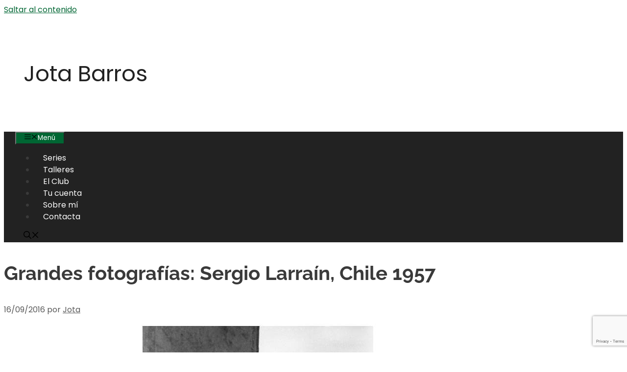

--- FILE ---
content_type: text/html; charset=utf-8
request_url: https://www.google.com/recaptcha/api2/anchor?ar=1&k=6Ld1ZAIeAAAAANPak8JygA-JPLeZxmLHu8ZZWno0&co=aHR0cHM6Ly9qb3RhYmFycm9zLmNvbTo0NDM.&hl=en&v=TkacYOdEJbdB_JjX802TMer9&size=invisible&anchor-ms=20000&execute-ms=15000&cb=j1chbya2zlql
body_size: 46614
content:
<!DOCTYPE HTML><html dir="ltr" lang="en"><head><meta http-equiv="Content-Type" content="text/html; charset=UTF-8">
<meta http-equiv="X-UA-Compatible" content="IE=edge">
<title>reCAPTCHA</title>
<style type="text/css">
/* cyrillic-ext */
@font-face {
  font-family: 'Roboto';
  font-style: normal;
  font-weight: 400;
  src: url(//fonts.gstatic.com/s/roboto/v18/KFOmCnqEu92Fr1Mu72xKKTU1Kvnz.woff2) format('woff2');
  unicode-range: U+0460-052F, U+1C80-1C8A, U+20B4, U+2DE0-2DFF, U+A640-A69F, U+FE2E-FE2F;
}
/* cyrillic */
@font-face {
  font-family: 'Roboto';
  font-style: normal;
  font-weight: 400;
  src: url(//fonts.gstatic.com/s/roboto/v18/KFOmCnqEu92Fr1Mu5mxKKTU1Kvnz.woff2) format('woff2');
  unicode-range: U+0301, U+0400-045F, U+0490-0491, U+04B0-04B1, U+2116;
}
/* greek-ext */
@font-face {
  font-family: 'Roboto';
  font-style: normal;
  font-weight: 400;
  src: url(//fonts.gstatic.com/s/roboto/v18/KFOmCnqEu92Fr1Mu7mxKKTU1Kvnz.woff2) format('woff2');
  unicode-range: U+1F00-1FFF;
}
/* greek */
@font-face {
  font-family: 'Roboto';
  font-style: normal;
  font-weight: 400;
  src: url(//fonts.gstatic.com/s/roboto/v18/KFOmCnqEu92Fr1Mu4WxKKTU1Kvnz.woff2) format('woff2');
  unicode-range: U+0370-0377, U+037A-037F, U+0384-038A, U+038C, U+038E-03A1, U+03A3-03FF;
}
/* vietnamese */
@font-face {
  font-family: 'Roboto';
  font-style: normal;
  font-weight: 400;
  src: url(//fonts.gstatic.com/s/roboto/v18/KFOmCnqEu92Fr1Mu7WxKKTU1Kvnz.woff2) format('woff2');
  unicode-range: U+0102-0103, U+0110-0111, U+0128-0129, U+0168-0169, U+01A0-01A1, U+01AF-01B0, U+0300-0301, U+0303-0304, U+0308-0309, U+0323, U+0329, U+1EA0-1EF9, U+20AB;
}
/* latin-ext */
@font-face {
  font-family: 'Roboto';
  font-style: normal;
  font-weight: 400;
  src: url(//fonts.gstatic.com/s/roboto/v18/KFOmCnqEu92Fr1Mu7GxKKTU1Kvnz.woff2) format('woff2');
  unicode-range: U+0100-02BA, U+02BD-02C5, U+02C7-02CC, U+02CE-02D7, U+02DD-02FF, U+0304, U+0308, U+0329, U+1D00-1DBF, U+1E00-1E9F, U+1EF2-1EFF, U+2020, U+20A0-20AB, U+20AD-20C0, U+2113, U+2C60-2C7F, U+A720-A7FF;
}
/* latin */
@font-face {
  font-family: 'Roboto';
  font-style: normal;
  font-weight: 400;
  src: url(//fonts.gstatic.com/s/roboto/v18/KFOmCnqEu92Fr1Mu4mxKKTU1Kg.woff2) format('woff2');
  unicode-range: U+0000-00FF, U+0131, U+0152-0153, U+02BB-02BC, U+02C6, U+02DA, U+02DC, U+0304, U+0308, U+0329, U+2000-206F, U+20AC, U+2122, U+2191, U+2193, U+2212, U+2215, U+FEFF, U+FFFD;
}
/* cyrillic-ext */
@font-face {
  font-family: 'Roboto';
  font-style: normal;
  font-weight: 500;
  src: url(//fonts.gstatic.com/s/roboto/v18/KFOlCnqEu92Fr1MmEU9fCRc4AMP6lbBP.woff2) format('woff2');
  unicode-range: U+0460-052F, U+1C80-1C8A, U+20B4, U+2DE0-2DFF, U+A640-A69F, U+FE2E-FE2F;
}
/* cyrillic */
@font-face {
  font-family: 'Roboto';
  font-style: normal;
  font-weight: 500;
  src: url(//fonts.gstatic.com/s/roboto/v18/KFOlCnqEu92Fr1MmEU9fABc4AMP6lbBP.woff2) format('woff2');
  unicode-range: U+0301, U+0400-045F, U+0490-0491, U+04B0-04B1, U+2116;
}
/* greek-ext */
@font-face {
  font-family: 'Roboto';
  font-style: normal;
  font-weight: 500;
  src: url(//fonts.gstatic.com/s/roboto/v18/KFOlCnqEu92Fr1MmEU9fCBc4AMP6lbBP.woff2) format('woff2');
  unicode-range: U+1F00-1FFF;
}
/* greek */
@font-face {
  font-family: 'Roboto';
  font-style: normal;
  font-weight: 500;
  src: url(//fonts.gstatic.com/s/roboto/v18/KFOlCnqEu92Fr1MmEU9fBxc4AMP6lbBP.woff2) format('woff2');
  unicode-range: U+0370-0377, U+037A-037F, U+0384-038A, U+038C, U+038E-03A1, U+03A3-03FF;
}
/* vietnamese */
@font-face {
  font-family: 'Roboto';
  font-style: normal;
  font-weight: 500;
  src: url(//fonts.gstatic.com/s/roboto/v18/KFOlCnqEu92Fr1MmEU9fCxc4AMP6lbBP.woff2) format('woff2');
  unicode-range: U+0102-0103, U+0110-0111, U+0128-0129, U+0168-0169, U+01A0-01A1, U+01AF-01B0, U+0300-0301, U+0303-0304, U+0308-0309, U+0323, U+0329, U+1EA0-1EF9, U+20AB;
}
/* latin-ext */
@font-face {
  font-family: 'Roboto';
  font-style: normal;
  font-weight: 500;
  src: url(//fonts.gstatic.com/s/roboto/v18/KFOlCnqEu92Fr1MmEU9fChc4AMP6lbBP.woff2) format('woff2');
  unicode-range: U+0100-02BA, U+02BD-02C5, U+02C7-02CC, U+02CE-02D7, U+02DD-02FF, U+0304, U+0308, U+0329, U+1D00-1DBF, U+1E00-1E9F, U+1EF2-1EFF, U+2020, U+20A0-20AB, U+20AD-20C0, U+2113, U+2C60-2C7F, U+A720-A7FF;
}
/* latin */
@font-face {
  font-family: 'Roboto';
  font-style: normal;
  font-weight: 500;
  src: url(//fonts.gstatic.com/s/roboto/v18/KFOlCnqEu92Fr1MmEU9fBBc4AMP6lQ.woff2) format('woff2');
  unicode-range: U+0000-00FF, U+0131, U+0152-0153, U+02BB-02BC, U+02C6, U+02DA, U+02DC, U+0304, U+0308, U+0329, U+2000-206F, U+20AC, U+2122, U+2191, U+2193, U+2212, U+2215, U+FEFF, U+FFFD;
}
/* cyrillic-ext */
@font-face {
  font-family: 'Roboto';
  font-style: normal;
  font-weight: 900;
  src: url(//fonts.gstatic.com/s/roboto/v18/KFOlCnqEu92Fr1MmYUtfCRc4AMP6lbBP.woff2) format('woff2');
  unicode-range: U+0460-052F, U+1C80-1C8A, U+20B4, U+2DE0-2DFF, U+A640-A69F, U+FE2E-FE2F;
}
/* cyrillic */
@font-face {
  font-family: 'Roboto';
  font-style: normal;
  font-weight: 900;
  src: url(//fonts.gstatic.com/s/roboto/v18/KFOlCnqEu92Fr1MmYUtfABc4AMP6lbBP.woff2) format('woff2');
  unicode-range: U+0301, U+0400-045F, U+0490-0491, U+04B0-04B1, U+2116;
}
/* greek-ext */
@font-face {
  font-family: 'Roboto';
  font-style: normal;
  font-weight: 900;
  src: url(//fonts.gstatic.com/s/roboto/v18/KFOlCnqEu92Fr1MmYUtfCBc4AMP6lbBP.woff2) format('woff2');
  unicode-range: U+1F00-1FFF;
}
/* greek */
@font-face {
  font-family: 'Roboto';
  font-style: normal;
  font-weight: 900;
  src: url(//fonts.gstatic.com/s/roboto/v18/KFOlCnqEu92Fr1MmYUtfBxc4AMP6lbBP.woff2) format('woff2');
  unicode-range: U+0370-0377, U+037A-037F, U+0384-038A, U+038C, U+038E-03A1, U+03A3-03FF;
}
/* vietnamese */
@font-face {
  font-family: 'Roboto';
  font-style: normal;
  font-weight: 900;
  src: url(//fonts.gstatic.com/s/roboto/v18/KFOlCnqEu92Fr1MmYUtfCxc4AMP6lbBP.woff2) format('woff2');
  unicode-range: U+0102-0103, U+0110-0111, U+0128-0129, U+0168-0169, U+01A0-01A1, U+01AF-01B0, U+0300-0301, U+0303-0304, U+0308-0309, U+0323, U+0329, U+1EA0-1EF9, U+20AB;
}
/* latin-ext */
@font-face {
  font-family: 'Roboto';
  font-style: normal;
  font-weight: 900;
  src: url(//fonts.gstatic.com/s/roboto/v18/KFOlCnqEu92Fr1MmYUtfChc4AMP6lbBP.woff2) format('woff2');
  unicode-range: U+0100-02BA, U+02BD-02C5, U+02C7-02CC, U+02CE-02D7, U+02DD-02FF, U+0304, U+0308, U+0329, U+1D00-1DBF, U+1E00-1E9F, U+1EF2-1EFF, U+2020, U+20A0-20AB, U+20AD-20C0, U+2113, U+2C60-2C7F, U+A720-A7FF;
}
/* latin */
@font-face {
  font-family: 'Roboto';
  font-style: normal;
  font-weight: 900;
  src: url(//fonts.gstatic.com/s/roboto/v18/KFOlCnqEu92Fr1MmYUtfBBc4AMP6lQ.woff2) format('woff2');
  unicode-range: U+0000-00FF, U+0131, U+0152-0153, U+02BB-02BC, U+02C6, U+02DA, U+02DC, U+0304, U+0308, U+0329, U+2000-206F, U+20AC, U+2122, U+2191, U+2193, U+2212, U+2215, U+FEFF, U+FFFD;
}

</style>
<link rel="stylesheet" type="text/css" href="https://www.gstatic.com/recaptcha/releases/TkacYOdEJbdB_JjX802TMer9/styles__ltr.css">
<script nonce="6FKnXrt1dM6br2NxsKlCxQ" type="text/javascript">window['__recaptcha_api'] = 'https://www.google.com/recaptcha/api2/';</script>
<script type="text/javascript" src="https://www.gstatic.com/recaptcha/releases/TkacYOdEJbdB_JjX802TMer9/recaptcha__en.js" nonce="6FKnXrt1dM6br2NxsKlCxQ">
      
    </script></head>
<body><div id="rc-anchor-alert" class="rc-anchor-alert"></div>
<input type="hidden" id="recaptcha-token" value="[base64]">
<script type="text/javascript" nonce="6FKnXrt1dM6br2NxsKlCxQ">
      recaptcha.anchor.Main.init("[\x22ainput\x22,[\x22bgdata\x22,\x22\x22,\[base64]/[base64]/[base64]/[base64]/ODU6NzksKFIuUF89RixSKSksUi51KSksUi5TKS5wdXNoKFtQZyx0LFg/[base64]/[base64]/[base64]/[base64]/bmV3IE5bd10oUFswXSk6Vz09Mj9uZXcgTlt3XShQWzBdLFBbMV0pOlc9PTM/bmV3IE5bd10oUFswXSxQWzFdLFBbMl0pOlc9PTQ/[base64]/[base64]/[base64]/[base64]/[base64]/[base64]\\u003d\\u003d\x22,\[base64]\x22,\x22NcKUUcK4JcKfwopJwojCtDgFwqJfw47DlDREwrzCvlk3wrrDokd6FsOfwrpqw6HDnnPCjF8fwrHCo8O/[base64]/[base64]/[base64]/YEQ8UcK2wrLDmsOyw5ktOCU9wqlCXE3CmxTDusOYw7TCvcKzW8KtdhPDlE49woorw6B0wpvCgwHDqMOhbxXDnVzDrsKawpvDuhbDrG/CtsO4wp9UKADCkm0swrh4w6Fkw5ViEMONATtUw6HCjMKCw6PCrSzCqwbCoGnCtkrCpRRdY8OWDWlMOcKMwpHDtTM1w4/CjhbDpcKuAsKlIWvDh8Kow6zCmiXDlxYdw6jCiw03d1dDwoRWDMO9P8KDw7bCklvCg3TCu8KtbMKiGz9AUBIow5vDvcKVw5/CiV1OeiDDixYqJsOZejt1YRfDtRrCkAskwpMTwrUHZ8K1wpVFw60iwphITsOra3I9PAfCl0PCrDoYcQwScTjDo8KYw7k7w5TDucKUw7BswovDqsKhNTdOwpTCjDzCg0pEWsO7XsOUwr/CqsKAwpDCgMOLSQ3DiMOYWVvDjRN5VU5AwqdJwro4wrjCp8O6woDCscKjwqAtZWvDkGkHw4vCmMOjSQVDw69gw5dhw5XCr8KOw4/DncOWUicNwpIMw7p0UTrCkcKXw7YHwo1OwopJdTfDv8KyAAcBGy/Cq8KWEMOLwobDtsO3SMOlw5I5MMKLwqMSwpDDtsK8DHtqwpsBw7RUwoYww4TDlsKQYcKIw58jIArDp3Mlw6U9SDdbwp4sw73Dj8OJwprDi8KFw6YEwr9rJGnDkMK6wr/DqE7CscOVV8Knw7jCtcKnZ8KnCsOlVnrDosKvc1/[base64]/BcKlwpd0TBknw4bCm8O7KUvCkm5Xwq8Dw6hmAsKQe1AMdMK0Nz/DhhkmwrsBw5DCu8OsUcKdZcOiwrV7wqjCncKdTcO1WsKQXMO6PG5gw4HCg8KsEljCmkHDu8OaX2QHKyw0B1zCm8OxacKYw5FIHsOkw4hOQSHCpSPCimDCsiDCssOsDzrDvcOfGcKKw6A/XsKDLgnDqMK3Njtmd8KSOyJAw4JmRMK4XCrDmMOawqHCmDtBB8KXGTcuwrgZw5vCisODTsKEAMOVw4Bwwo/DjsK9w4vDvn5fI8OdwqVIwpHCs0Vuw6HDlzvCksKnwoYmw5XDuVbDsx1LwoBpasKPw4zDklXDvMKgw6nDlcO/[base64]/Y11Mw47DhcOAw4sHwqUrw5ZtwpnDqTQ9eHTCjGMcQ8K4McKGwpXDlhbCjDLCiAQvfMK5wotPJAXCosOEwqzCjwDCh8Oww6LDs39fKwrDuDDDsMKHwrxqw4/CgW1Nw6nDvA8Fw6TDmWwSAMKGWcKDAsKaw5Z7w5jDosOdEGfDkgvDuS7CjQbDkXnDm0LCpwHCmsKTMsK0OcKiJsKIekjCtX4aw63CkGp1CGkDc1/Dr3jDtS/Co8OJF1lCw6Ivwr9zw5bCv8OrcmkHw7nCmMK7wrLDqsK4wrPDksOibGHChiUUJcK/wq3DgH8IwohnY0DCkgdGwqXCmcOTfD/CncKPX8Odw5TDqR83CcOmwrTDvxlDN8OTw5Naw6VVwqvDswfDthk1G8OPwrkzw6Anw7ATY8OtDQ/DmMK2w5EKYMKtQMKuMm3DjcK2FxoMw643w7jCqMKwf3HCoMOvaMKzOsKgYsOyTMOlOMOZwqDClCFZwr1QUsOaFcKHw4Vxw5BcfMOaWMKCW8O1asKuwrgnZ0nCm1/DvcOBwrfDrcKvQcKCw7nDocKrw4EkMsO/d8K8w4gawpQsw7xEwowjwr7DsMOZwoLCjgFBGsOsIcKtwp4Rw4jDosOjw7BfXX5Ew4jDlxsuOT/CkTtaEMKHw4c0wq3ChBpZworDjgDDp8OawrXDscOpw57Do8KtwrR2H8K8OT7DtcOVA8KyJsKbwrQAwpPDh1ovw7XDlnlswpzDjG9nb1PDlUjCssKtwr3Dq8Ovw6twOQdrw4fCqMKTZcK5w5hpw73CnsOgw7zDlcKHLMO8w6zCun84w7EoBA8Zw4Y9W8O8cxN/w55swo/[base64]/DogfDoGXCl8Obw7lvwqIzw7V8QnfCicOlwp3CvMO5w5bCplbCnsKFw7lpZjMawrZ6w7UBTRDDksKGw4wqw5FUGTrDiMO0TcKTa0InwohJHUnCncOHwqvDucOeYlPCtwnCgsOIJcOaA8Kzw6LDncKxA18Xwo/Cm8K/DcOZMhHDuFzCkcOJw6BLA0DDmgvCgsO6w4XDhVYGM8OVw58GwroOwpMFOUdBPE0Aw4XDs0QoHcKnw7Nawoltw6vCo8KmwofDs2gNwrkjwqEXb2dewqFWwroZwrnDqAwawqXCpMO8w70ke8ONf8ORwo0OwpPCtSzDqcKSw57DjsK/[base64]/DncOjXcKGTGbDmTjCisKNL8OWB8Kew5gMw5zCtTM/GsKYw6wUwox/wolZw69rw7QNw6DDmsKUWHrDo219DwvCtkrCuj4wQwImwq0vw6TDsMOYwq4KdsKfKm1AbsKVHsO0EMO9woJ6w4oKX8OdWR5kwpvDk8KawpTDgjQJa2/ChkFhf8KYNXDCrx3CrmbCjMKvJsOew53Cm8KIW8O9WhnDlcOuwrwmw4waRcKiwrXDoTvCrsKhfQ5Ww5MEwr3CjDzDuyfCvmwewrxSHBrCg8O4wpzDiMK9U8OUwprCnT/DmhItfDzCjD4GSR1SwrHCkcOEKsKQw6oswq/Cg2XCjMOwGX/Cg8OIwojCmhsCw754wofCrUDDpcOJwoonwqw/CB3DhibClMKXw4gDw5TCgMKfwr/CisKFVAgTwrDDvTR8CmnCgcKzM8OeGsKNwqZaZMK7IsOCwodUJHJOEBsiwoPDr37CiEsxC8OZRmLDjMKUAmDCtMOoP8OMwpBgGkTDmTFyfhDDukJSwqxhwp/DrEgNw5UaIcOtCl4qLMOCw4oTw69rVRR+I8Oww4oFGMKzfcKvdMO2eTjCp8Oiw6phw7XDkMOEw6TDkcO1YhvDs8OtA8OVKMK/[base64]/CvCLDp8KhGMOtwpUYLjzClTHDmS3Coj/Di3U2wrRLwopIw77Cjj/DjybCucOiQX/CjXDDh8KaCsKqAyh1PkvDg1YQwoXCj8Kfw6fCmsK/woPDhyfCrkfDoFzDjTHDr8KkesKcw4l0wpY4KjxlwpPDlVJvw4hxN2ZUwpFpL8KzTznDvlUTwromb8KsMMO2wrQHwr3DgMOVZ8OSBcKDB2UWw4vDjMKda3BqccKYwqcZwo/[base64]/CrwXCgXVyIEzDlRwsGgcSM8KEw47DqDTDlsKjVWQEwpRWwpvCvkAtHsKeGgHDuykdw4TCsVJEYMOJw4bChzNDaT3CrsKcTS9Tch3CnWdewr9ww4k1YHtJw6E8f8Onc8K+Ig8cDn5aw43Dv8KORmjDuQZaSTPDv2ZhQcKCVcKZw4xIaVp0w4giw7/CmxrChsOpwrRCQkzDrsKlYlDCrQ08w5tcHhB1DDh9woDDmsO9w5vCjMKRw5zDpXDCtntAO8OUwpxbS8K+Fm/ChXx/wqXClMKRwpjDnMOLwq/DvQ7CtFzDscOkw4V0woDCiMOGD38VSsKow7jDpkrDqTnCjw/[base64]/Pjs8wod4FW8aw7ZawqtIV0wcwq7DhMKOwqnCgMOdw5Y2JsOywqrDh8KpICbCqUHDncOVRsKXZsORwrXDqcKuB1l/d1/[base64]/[base64]/DmyzCiWUvYm9sw7zCgE9mHsOIwpciwq/DiiQow4jCgzZQZMKTXMKXOcOdCsOGb1/Dly4Fw73CnyHDjgFyQMKfw7kiwr7DjcOTUcO4FVzDksK3ZcOQVMO5w4vDpMO3aRgmVcOfw7XCkUbDikQ0wpQVYMKcwp/Dt8OMARJdccKfw67CrWtJYsK+wrvDuVPDr8K4w6F/eSVGwr3DimnCscOMw6cEwo3Du8Kkwo7Dq35fO0rCkMKODsKmw4XCqsKtwocrw43CjcKWFXXCmsKDRgPDncK1VS3Cly/CqMO0WSzCkRfDjcKQw4NRI8OLS8KECMOzBgvDt8OxScOiR8OtbMKRwojDoMK9dhQow4XCv8KAL3PCt8OKOcKgO8OTwpRiwoZHX8Kdw4rCr8OMVsOoAQPCp1zCpMOPwpATwo1yw5tuwoXCnEDDq1PCrxLChBHDgMObcsOHwofDssK1w77DsMO3wq3DiGp/dsOEVyvCrRsRw5bDr3hbw6o/DlrChUjCvmTCjcKeWcOgO8KZbcOiWEd/[base64]/DQTDhztncztCVQ09K8Ohw6DCk8O/S8KtaRc1HWnCtMO1TcOfE8KHwqUlXMO0wqVFOsKmwoYYaB8TGG8FaEAWTcOjGUfCt03CiTAJw651w4fCkMOJOmcfw7poTsKfwqrDlMKYw5/[base64]/DtXRAFScaw5LDnkjCkzJNOWc4XMKXWsKFbmzDiMOSPG8eQD/DkBzDkMOYw4wQwrrDr8KQwo4Dw4cXw6XCtAPDvsOcSlvCmW/Cr2oew6vDncKew74/[base64]/Dkg9GUwxjwpw0KMOmAk1ZwqfCvzBfLCfCksK0MsKrwptHw77DmcOqc8KCw4XDs8KIQC7DmMKReMOTw7rDvlB9wpIvw6DCsMKJYxAnw5TDox0sw77DnHbCr0kLa3DCi8Kiw77DrDd+w7DDssKLMFtrw5zDtAoNwp/[base64]/ChMO0f8Oyw7QDw5dqw6VYw6MZF8O1HBIfw7c3w5jCtMOCF0c+wpvDo3EELsOiw5PDk8O7wqtIRGLChsK2c8OCGzHDpi/DjgPCncKdDnDDqhDCqkHDnMKmworCt2kTCjAcfzMjUMKnZcKWw7TCgn3Dlmkuw5vDk0NcOhzDuSzDnMO5worCnHASUsO9wrECw41ow7/[base64]/[base64]/e3vDnBvCpsKtwqQNwrQUwpDDoiJseXjDlkU/O8KSJ0pqQMKYOMKwwrrClsKww77DhVUkY8O7wrXDhcO8TzLCoQkswoHDiMOWGcKTGE03w4TDpyAlfzkGw7JywpABK8OoLMKEHAnDr8KCYlzDq8O8KEvDscObPx9TGRcNSsKMwoZRKHZrwqlICxjDlnchNgR/UHxMdDbDtsKFworChcOzL8KlBHXCiBrDs8KmVcKBw5rCuSgCcDofw6/DvcOYWlfDlcKZwrxoaMKZw7ITwqPDtCrCh8OmOSJdEHUHX8K5H0pXw5DCpR/DhE7Cn1DChsK6w6jDhlZyDhw5woLCkWppwqwiw4okRMKlXiDCjsKzYcOowo1JccKmw6/Cr8KSegLDicKiwoFfwqbCg8O7TgAaGMK+wonDvcKAwpc5JXk+FHNPwofCscKXworDl8KxccOyBMOqwprDo8O7dmVvwpJlw7V2aAxdw4XCt2HCrEpWKsOPw4hgLAohwrjCvsKUQm/Dq0gZciRKZMKxe8OKwofDicOvwq4wN8OXwpLDoMOvwpgXK2sBRsKVw4tDf8KOOhDDqV3DjQIcZ8OYwp3DmxQyMEIsw7nChmdTwpvDrEwZOFY4KsOXeStIw6XCtDzCocKhesKuw6DCn2d8wqNGJUc1fX/ClcK9w4sFwoPDh8OfZGZLb8OcWiLCsDPDgcKDUWhoOlXCnsK0CRRYfBsrwqAGwr3Du2bDiMOEKcKjVg/[base64]/Dm8K1MsKwKFg6wrLCrMKCw6PDiMOdw6bCvcOkwrTDtcOcwoHDiBnClU8Ow6Axwo3DqGXCv8K5HxN0ag8Jw5I3EE5wwpMxKMOJEkNSCA7CocKPwr3DpsKwwpt2wrYmwoF4IBjDi2DClcK6UiBBwrVTX8Kaa8KDwrUxWMKkwpcLw6h8BUwpw687w7E/[base64]/Cl8OpDsODwqHDs2ATwpnDtsOow4NrPU9ywqDDvsOmSjBcXULDvsOnwrzDtCZUHcKxwr/Dp8OFwqrCicKCKkLDl0PDq8ORNMOIw75+U0snczXDhllzwpPDlXVYUMOlwonDg8O+UTpbwoIYwoPDtwbDqHILwrsNTsOLJjMiw6vDumbCuyVuRTbCgz5nfMKsEsOlw4HDq2syw7pyA8K4w7zCkcKmBsK2wq/[base64]/Dn0LCkVnDrSDCgcO8woTDjcKdQsOEcEUiw6hMYm9IacO5fHvCvsKLTMKLw6gFMQvDuBMcHHHDscKNw64gZMK3dRAKw5xxwqVRwqVWw5PDilTCisKvIhU9aMOeJ8OtecKCbUdWwqfDhE80w5EGaiHCvcOew6YedUpJw5kKwp/CrsKPJ8KWKDQ2cVPCusKER8OVPcODVl1cGlLDjcKdVcOHw7bDuwPDrSx0V3XCoTwyb1A6w5bDjx/DoR7DoXHCn8Omw5HDuMOiFsOkAcOnw5E2ZHFDIcKlw5PCpcOoFMOFLgJEecKMw65Xw4rDhFpswrjDg8OwwoYmwo1uw7rCm3XDsnjDnB/[base64]/CiS19wo7DmsO6Li4IQFNUw4Bfwo/Dv1duQsKyUn0xw6fCmsKVVcORNyfCpsOaKMKSw53DgsKdFj98cEwsw7TCij8zwoTChsObwqXCh8OQMz7DuCNqelYhw4rDs8KfYChbwpzDpcKLQ245PcOMPC4Zw4lQwrAUPcOcw4cwwrXCgiLCssOrH8OzDGAeDW0RWcOawq0YR8O0w6UJwqsHOHVuw4PCsWlQwr/CtF3Dk8KwQMK3wrF5O8K+IcOwQcOcwpDDsl1awqPCgsOaw5szw53Dt8OVw6/Cq1jDk8Kjw6olEj/[base64]/Dj8Ohf8KGw6Rrw7JlwqHDkmLDr8OxCsOIcHZkwrIFw6dWT1c6wppxw57CsiQyw7VyI8OWwofDlcOrw41YOMOEEj5pwq47asOtw6rDih7DnHwtPyl0wqcDwp/Co8Kkw5PDh8K3w6PDt8KvfsOzwprDlEwCIMKwasK+wqVcw43DucKMUlrDrcOzFADCusO5fMOYET19wrvDkTPDhG7CgMKhw7nDnMOmaUJbfcOfw45pGlREw5TCtAsrRMK5w6fCmMKVGQ/DiQNnAz/CpgXDm8Kjw5XDrF3DlcKawrTCkH/ClyzDqmwCQcO2MkUkOWXDrD18U1sFwqnCn8OXClFEWjjCoMOswoAyHQ4GXxvClsOiwoDDjsKHw5bCtwTDnsOrw5vCu1F5woXDvcOZwqDCscKCflbDm8K8wq42w6AbwrDDhMOhw5Nfw6pydilOE8OLQR7CsT3CoMOhCsO/OsK2w5bChcOPLsOvwox7BMOpNV3CoDgFwpIqR8OEfcKraRUaw6cICMKYEWnCk8KMBBbCgcKMAcOmU13Cg0QvGSbCmBLCuXtZDsOtf2Bew6DDnxTCqMOGwolfw54nwqTCmcOxw6xaM27DjMO+w7fDhm3DusOwe8Knw5zCil3CsGnCjMOOw7vCqWVVPcKtez7CjRbCqsO/w6vCvhQgQUrCizLDtcOmEsOow6HDvDnDvnfClh1gw4vCu8KpC0HCpyc3ey/[base64]/w7TDgsKCw74Bw7Mmw4wgMsO5wp5JwrDClEPDuwhkagMzwqTClsKFZ8O6PcOwQsOcwrzCh0PCqW7CrMKCUFYMcHvDuXdyGsKuIBZJG8KhNcKpZmVaGi0qcsK1w6QIw5Jzw4PDrcKcOsOvwrU1w6jDgFVZw5VOCMK8wop/R341w4kmE8Onw6R/MMKOwqbCqsOvw5U5wo0KwoJSf241HMO3wpEGEcKmwrLDpMKIw5RBI8K9KRYSwpAxUcOkw7zDhhVywrPDvmUlwrk0worDscOCwp7CpsKWw4XDpXczwo7ClCd2Mn/CksO3w7smSR5tHUvDlgrConIiwrt+wr7CjCEJwpHDsCvDsETDlcKlSC7Con/DrhQ7KSTCj8KsVm5nw7vDsHbCmQ3Cv3FTw4XDisO0w7fDny9bw51wS8OuGsK3w5fCt8OpSMKDWsOIworDisKCK8O+fMOrBcOowpzCt8KUw4dRwo7DuiFjw5xLwpYhw44kwr3DgRDDgT/DgsONwrfCnj8WwqDDvsKgFmB6w5TDkU/CoRLDt2bDmW9Iwqgow7sAw7AsCjtoAHdFIMOsJsOxwqwgw7jCh1BHKT0gw7nCtcOINcOcaGoKwrrDkMKGw53DmMKtwooqw7/DtsOyJsK7w7/CmcOgdC07w4TCizPCqQTCo1PCmSzCq2/Ch11YbDwfwqZ/wrDDl1VcwofCr8OTwqDDi8Ohw6Quw6sYR8OswqZOdG4Jw7MhPMOHwpQ4w7ZAKWJMw6Y7ek/ClMOIOCp2wpDDvDDDksK0wpTCusKTw6jDmMK8McOdW8OTwpUPMhVnCD7DlcK9VMOMX8KFBsKCwpPDljDCqiTCk1B9SnJBAsKqeBLCsSvDqHPChMOTBcOsc8ORwrIMCAzDkMO/[base64]/HjLCqzTDrcKVeRPDhThAwokswrTCqMOqIQzDncKKw6h+w5jCuy7CozzCg8O5FVIkDsKxQsK3w7DDlcKpdsOCTBpRGDsywqTCgHzCo8Oaw6rChcOzYcO4OlHCiURhwrjCvMKcwq/DusKqRi3DmGZqwojDssOAwrpTOg/CthQGw5RlwpPDtC5DLsO4HE7DvsKPwqsgRVQuNsOOwpQJwozDlMKRw71kwobDny9ow7NmEsKoacKtwrETw7HDjcOGw5vCt3B9eijDjA4oAMKSw5rDvGkNdcOmG8KYwqLCnWl2Kh/DhcO/OHnDnBA0csOgw4PDpcODZl/DuD7ChMKcHcObO0zDhMOYL8OBwpDDkRpowpTDvsOmYMKwPMO6wqDCkHdKAQ7CjgjCuSldw50rw6/[base64]/DjcOpJGPDhcKkwplEw7E9ajkWeDjDrcOvN8O8KlRXFMKgw75ZwqPCpQnDu3cVwqjClMOpHsOHMXDDpD9Sw6gBwrTDjsOWD1/ChXQkV8OHwqHDnMOjb8OIw7jCjmfDpTM/ccKCMCdvRsONa8O+w4xYwoxpwoLDgcO7w5rChCspw4bCvg9EYMO3w7kaDcK8LlsUQcOIw63Dg8OBw7vCglHCscKdwobDv2PDhVLDjx7DjsKUIUXDowHCsA7Dqz5XwrJswqw2wp/DlhszwqfComV9w57DlzDCvW/CtBrDmsKcw6ITw4DDj8KQMjzCuHrDuTtiCzzDjMOAwqnDusOQOMKZwrMfwqXDnRgHwoHCpWV7W8KTwoPCpMKhBsKWwrIywoDDncO5SsKzwovCjgnCiMOPOXBqCytTwprDtybCjMKyw6Nlw4LCjsKBwo3CksKew7AGBAo/wpQ5wpxyNwQSWcKJLVfChAhUVcOFwqEWw69Nw5/Ctx3Dr8KzPVzDusKwwrB5w6MOK8OewpzCklhbCsKUwohlYmLClhcyw6/DuTvDgsKrBcKHW8KiScOow5AQwrvCq8OwBsOYwqDCssOpaCBrwqEHwrvCg8O9d8OuwoNNw4DDncKowpEzWEPCvMKHfsO/HMOSdHtHw5BdTl4fwpzDmMK+wq5PfMKDM8O8J8O0wpLCpETCmy8gw4TDsMO1w4/[base64]/DqsKffAHDuWPDo8KTGELDmMObclFePMKBw7HCoGdAwojChMKbwp3ClFEnfcOQTStEfCMPw5EvTXwAQ8KKw6MVJVRGD1HDtcKHwqzDmsOiw6ZSRToYw5fCjCLCkDvDvcO1wq1kHcKkOCl/w4t+L8KFwrAhAcOTw6UuwqnDhnPCn8OaTcOxcsKBWMKqX8KCA8OWwqkwOSLClm7DsigtwoVTwqASD3MCNMKrPsOjF8OjMsOEU8OJw63CsWHCosK8wpEyXMKiGsKrwoNnDMK+RsOewp/DnDExwq80YTnDucKOR8ObMMOawqpFw5XCrMO6GTZ/fMOcC8O+Z8KEEl4jK8Ktw6bCnU7DjcOjwrF1GsK3PngaWsOOwp7CssOeSsOgw7UzDMOTw6ApUmjDgWLDusO+wpRvbMKIw6k7TDBDwowuLcOvFcO0wrU8YsKxAG4zwpTDp8Ksw75ow5DDr8OtHAnCk0nCsXc/DsKkw4AvwoHCn1M8SEdgLWB/wrAoHx5wA8OBZHIcCCLCusKdLMORwq7DnsO6wpfDmz0gaMKQw4PDrk50LcOYw45+JnXClVt9Z0Yyw7TDnsOwwq/[base64]/DgcK8IcOyw4gpZ8OfwrnDsxbCvMKLI8K1w6gWw4rDhxAkaRrCq8KbM0loOsKUPiEcPCHCvSLDlcO+woDCtiwXYDsnEXnCssOfTcOzQRIqw4wrCMOqwqp2VcK8RMOLwoAbR1x/wqjDtsO6aAnCrMKGwo5+w6fDg8KVw4fCoF/DmsOkw7FKHMKXGQHCs8OswpzDlk1UKsOyw7d7wrHDsh0tw7LDpMKUw4vDjsKLwp0Zw4TDhMO9woFoCwJKDFIlbhHCjQ1HBlgHWzEQwpIYw6xifsOnw68OBj7DkMKPRMKPw7Qow70HwrrCkMKJTnZ+EGDCjHofwoHDkzJZw53Dh8OaE8KbAiHDm8OSTV7Dt1YIfn/DiMKcwqs+ZsO1w5pNw6BtwoJWw6jDpMKDVMO/[base64]/w5LCpgvDssKiwrhvQcOEwp8bDcK5aMKbA8KmLQ/DkzDDhsOoSnbDhcKjGHU4WsKCKxdGF8OLHyHDu8K5w6I4w6jCpcKtwpMzwrQZwq/Dqk3Dg3vCscKLPsKpOx7CicKRAh/Ct8K0LsOAw6k9w6VAXEYgw4k6EgfCh8Kyw7TDogNJwrNATcKzPcO3DcKGwo9JA1NywqPDvMKCHsOgw7jCr8OFQ2x1fMKSw5vDjMKKw73CtMKdCkrCo8KOw7DCqWXDkAHDuyYAeiLDgsKTwq4EC8K6w7h9PMONQsOpw6I4SmXCjATCjnLCk2rDj8OrWwnDhx8Ww7/DsSzCnMOZGy9Yw5fCoMOHw5Qnw60rGXVuLDhxMsKzw4BAw6wmw6fDviFJw5gJw6lEwpUSwovDlsKGDcOFA0RFBcKywrB6GMO/[base64]/[base64]/CvVUILsKfw6fDr8KHPALDpEFPw7vDisK7wqpcK1fDqcKrRMOTD8OswqNGMxPCtcKdYRDDosO0CnZHUcOrw6fDmQ3ChcKNwo7CuDvDkkcww7HDt8OJSsKCw4rDucK7w5nCmxjCkBwmYsOvPV/Dk2jDm3FaNsKRfhk7w5lyRB1lLcO1wrHCm8KLIsKHw53DoAACwq0jwqPCgwTDvcOCwo9jwojDuUzCkxnDiUFtdMO/OkPCkQDDiRnCmsOcw50CwrnCtcOJMibDjjt7w71CZcK6ElLDrQImRmHDjsKpU1lowqZ1w7VAwqgMwpJxesKqBsOsw4IawpYOGMKtNsOxw68Iw5nDn2lFwqR9wrLDgcK0w5LCuz1cw4DChcONI8KWw6XChMObw4I0SxBoB8KIRMObJFAFwqA7UMOZw7DDlUwWKV/DhMKVwrZxbcOmXVPDrcKnM0dxwoJQw4bDgGjCpVZMEC3CiMK7G8OZwrAuUSciMAEmbMKKw6ZKNsOBKMKcRj9hw43DlMKZwq4/[base64]/[base64]/OyPCoDTDs8OQwr7CjsKlw6fCvF7Cj8OPwp/Do8KUwrDCucOAM8KLcmwmMTHChcOGw5nDlTJwQR5yKMODJwE6wrfDgGXDscO0wr3Dg8Obw5HDsRvCkSENw4LCjwPDknMjw7LCmsKDVMKLwpjDtcOJw5gcwq1Xw4zCmWk/w5F6w6sLYcKDwp7DusOiEMKawqbCiTHCmcKIworDgsKTKWzDqcOpw4UDw4Rkw4A7w5Q3w6HDs3HCu8OVw5/[base64]/DkHgtwoPDoDnDqjNRHEMlw7gCZMKTBsKkw7kQw7UkA8Klw6rCsEHCsC7CtcOZw6HCucO7WgHDkmjCiy5wwqBdwp8eERp7w7PDh8K5JSh9JsOWw7U1EEU9woZ/ATLCqXZRVMOBwqM1wrVHCcOPeMOiWBoiw7XDhwdRVA47WcO6w7gddMKzw7fCuFo8wqrCqsOqw59vw4B7wp3CpMK+wp3CtsOtIHbDt8K2wolAwqF3woVmwokAO8KVL8OOw5IPw4M+CQHCnE/Cl8KmDMOUNBMKwpQZY8KncCnCphQjacOlO8KFDMKMfcOUw6XDs8OIw6HCrcO9fsKNc8OWw63Cqlk9wpbDnjTDq8Ooe0jCgwk0NsOhasOFwofCvAspaMKxd8OYwptQUcOPVhweRiHCi1s/[base64]/CvsKtAzVcw6VTwpI4woQNw7JWMm9Aw5zDlMOQw63CjMK6wqRtaWhxwo5ddgvCvsOjwrTCrsKBwqFbw7U9KW1gEQNiY1t3w4B/[base64]/CrsKVKcOGw4wzwo/DkUXDqMKFwrN3wpfDlsOTFVkWNMOaPMKIwp9ew7Mrw5plBBTDiDfDrsOgZhnCr8O0a1dWw5dtdMKfw48pw5M5dUkVw7XDnhHDoDbDosOVA8KANWfDhTFHW8KYw5HDicOjwrbCjhhrJl/DuG/CksK6w6fDjjnCtBDCocKFAhbDs2LDn3DDtj3DgmbDmsKawrwyNcK7Y13CqXUzLBXCg8Kew6VdwqohQcOXwpJewrbCucOGw5ABwpjDlcKOw4DCl2XDgT9owqbDhAfDrwJYYQtjVE5cw455B8Ojw6J8w4xmw4PDjRnDgyxoIC09wozCtsO1fA4mwrvDq8KOw6/CpcODAwTCtsKce3zCozXCgnXDtcO6wqjCsy1owqgQUgtzJMKZOljDu1Q9f0/DjMKLwpXCisKFcx7DtMOkw4lvCcOHw6PDncOOw73CscK7VsO9wpEQw4NPwqLDkMKOwpvDusKxwo/DlcKSwrPCuXxmSzbDlsORSsKDDE91wqJ8wrrCvMK9w5zDhy7CssKewoHCnS8dMkEtHk/Co2/DhcOFwpJ+woBCBcKpw5rDhMOHw415wqZUw4QAwoRCwo5eEcOgDMKtLcO6c8KQwoQ9OMOrDcOMwqfCkHHDjsO1PC3CtMOEw5c6wrZGURRZdXXCm20JwoXDusKRa1lywpHDhXTCrSkpfMKjZW1NfxM6PcO7ZWVkb8OzD8OTQx/[base64]/DhDBxwrLDqsKIw7Msw79ZeQDCtsOzw5rDsxEUwq/CiGXDscOrOz1+wo1pMMOgw4hvTsOqSsKpVMKDwpPCpMK7wpEEOcOKw58rDj3CtwkKMFPCoVppacK/Q8O3NBFow6UGwq/Cs8OZTcO6wo/DiMOgYMKyLMOYesOmwq/Dkl3Cv0UHSEwAwqvCjsOsM8KDw7TDmMKhZ39CFntjZ8O2Z1bChcOSEGbDgDcpcMObwq/[base64]/OcOVwrwGwpEGwqgrw6nDqBPCpcOTIsKiS8O3PgPDjcKlwqZxKmjDkVJlw4hGw67Do3E5w4IhQA9ucEHCrwQTBMKRCMKbw7BqYcOOw5PCu8OYwr0HPFXCpsKzw7LDtcKTRcOiK1N/[base64]/[base64]/DsXnClVBYcMOPFMKwJcKnw7LDvcKlNz5YwrvChsOhV2oDN8KHYgnCrHkUwqp/Ql1KZ8OoZGHDt0HCjcOOMsOeGyrCokcGRcKZUMKpw6LCiXZqecOMwrLCjcKCw5rDlid3w69jdcO0w7UBREXDpAtfN1NLw5wiwq0GQcO2NSBER8OvdWLDo30XQ8OWw5AEw6HCicOoSMKTw4LDtcOhwqgZIWjCjsKQwpjDuXrCllBbwoU0w5Uxw5jDkn/Cu8K6AsK7w7RCH8K3a8O4wrZAA8KYw4MYw6rDnsKJwr/[base64]/[base64]/[base64]/DmsO5O3rDpE9owqrDsMKCwoATKMOMWFrCm8KWGmDDtEMzWcOICsK2wqDDv8KXQcKuK8O7JlpvwpjCv8OJw4DDicKPfATDoMOlwo96N8ORwqXDmMKOw5ILJE/CtsKpACgETRfDtsOPw4nDjMKYGU8gVMOPHMKPwrMqwphPVEPCsMO1woU0w43CnmfCsD7DuMK1VcOteEIEXcO7wownw6/[base64]/Cu0XDqcOZwrPDpQPDvMKzwr9BDhnCmxRTwpdSAMODw74gwps+KQjDmMO4FsO9wo4XYRMxw77CrsOVNTfChMKrwqDDmAvDvcKqISIMwolpwpoXRsKVw7FoUnPDnhByw6xbdcOXe3TCmBXCgR/CtHVdKsKhMMKzUcOqGcO/b8ODw6MIJ3lQFibCqcOSNzfDosK8w6bDv1fCocOhw75YblrDrWDCl3pSwqkmQ8KkQcOIwr9cFWYaTMKIwptfOMK8X1nDnGPDhhA+Ax8efMKcwol0YsKVwplVwrF2w7/[base64]/DklVgw5g+wrTCrcOnIQ/DtMKxwobChk/DswQfw6vDicKYLMKtwqzCi8KQw74MwoVcB8OCDcOEH8OOwofCksK9w7/DlhTCujDDtMOQY8K7w7bCiMKeUMOmw70qQSfDhwrDhXRcw63CuQh0wqXDpMOWLMOReMOSMBrDjHXCtcOkFcOVw5Byw5TCp8K2wqXDqBcFK8OBF0DCq2rCkULCpk/DvlcFwq4AF8Kdw7TDicK+woJlf1XCm2lFK3TDoMOMW8KCWRtAwowKf8KgU8Opwo3CjMOVFgvDqMKDwpHDtzZDwoDCuMO7K8ODTMKcQD/[base64]/[base64]/CpWrDm8KQIG/CtB47ZsOUMkzDgwljKU1dTcOtwrDCu8OFw6x+N1LDgsKWTSNow60bV3jDiXXCgcK3f8OmW8OJfMOhw5XCkTrCqmLCgcKywrhMw5pCZ8K7wrrChlzDsRPDtAjDgBDDi3fChmbDvH4NGG/Cvj00RxJRG8O1anHDtcO0wqLDhMKyw4BQw5YUw5HDrWnCoFp1ZsKnPhMUUifCksObKRHDp8OxwpHDhzVFA3HCisK7wp99dcOBwrxDwqJoCsKwdlILCMOew6lFcWV+wp0zdMKpwoUMwolnK8OWdxjDucKdw6ETw6/CjsOPWMKMwqgVFMKwWgTDsnrCoxvDmFRtwpE1GDUNGgPDlV91HsOdw4NYw5rCjcKBwpfCiXBGNsOVXcK8fEZdVsO0w5w4woHCjxBVwq13wqt8woHCkTNoOwlYO8KDwoPDmxfCoMK5wrLCnyjDr1/[base64]/[base64]/[base64]/EzTCqQEvWcOkJsOQw4DDsTICw55Fw63DkBVALMOVwojCncO7wpTDucKnwpNxO8KtwqsRwrbDhTRBXGUJJMKMwpvDiMOAwpzDmMOhcWtEX25CLsK/w4hUw452w77DpsOJw7LCskpqw7pKwprDhsOiw7DCk8K5AjI6woQ6Px4iwp/DuhghwrN9wp7Dg8KZw6RPMVlycMO8w4F+woRHRRMISMO8w79KeXETOCXCrVDDnCQkw7rCnBfDvcO+ejtARsOpwpXDm3HDpjcGCkfDicO0w45LwqZ2IcOlw4DDsMKew7HDvMOawrzDusKoKMKGw43CnTjCocKHwp8wfsKrFWV3wqLDiMOWw7rCmw7DpklIwr/DmG0Bw55iw4zCncO8F1PCkMOjw7ZXwoXCo0UsQg7CjGnCqsK1w4/ClMOhDcK3w7tzOMOFw6zCkMOBZRvDjlvCgm1Pw4vDvA3Cp8KpOTRBLx/CgcOAZcKnchzCrwPCpsO3wrgqwqTCqxXDnWZvw6nDu2fCohTDn8ONXsOOwpXDnVoeH2/Dm0pBDcOXPMOJVEAwGGfDuWgwYEDDkz4hw6BSwqzCqMOpNcObwrXCrcOmwrnDpFNhK8K3ZmnDswAgw73CpMK4c2QzZ8Kewp0yw6A0ETDDgMK2D8K4R1jChG/DvcKawoVoOWoXV1Jzw59BwqZpwq/DssKFw4DCjwTCvxlYb8KOw5ksMxjCvsK0woNMJAhHwpUmScKORiPCpAIQw7/DuA7CmnQnUHwPXBLDkg4Fw4fCog\\u003d\\u003d\x22],null,[\x22conf\x22,null,\x226Ld1ZAIeAAAAANPak8JygA-JPLeZxmLHu8ZZWno0\x22,0,null,null,null,0,[21,125,63,73,95,87,41,43,42,83,102,105,109,121],[7668936,466],0,null,null,null,null,0,null,0,null,700,1,null,0,\[base64]/tzcYADoGZWF6dTZkEg4Iiv2INxgAOgVNZklJNBoZCAMSFR0U8JfjNw7/vqUGGcSdCRmc4owCGQ\\u003d\\u003d\x22,0,0,null,null,1,null,0,1],\x22https://jotabarros.com:443\x22,null,[3,1,1],null,null,null,1,3600,[\x22https://www.google.com/intl/en/policies/privacy/\x22,\x22https://www.google.com/intl/en/policies/terms/\x22],\x22T/dZ1k187T2aqg0rj9BnmWQ+ufqwhJfdlMNN8jxloYo\\u003d\x22,1,0,null,1,1764702784531,0,0,[222,195,142],null,[165,171,115],\x22RC-_ATHPKzwKlE13A\x22,null,null,null,null,null,\x220dAFcWeA4HgoqGFmFNFv9foqso694rwCeW6jq-SEu82mwP-ldWh42U_05WmWWWQ4YzFczTGtrnyVTDXwmoxR1B95i2Wn_06FC2Ug\x22,1764785584605]");
    </script></body></html>